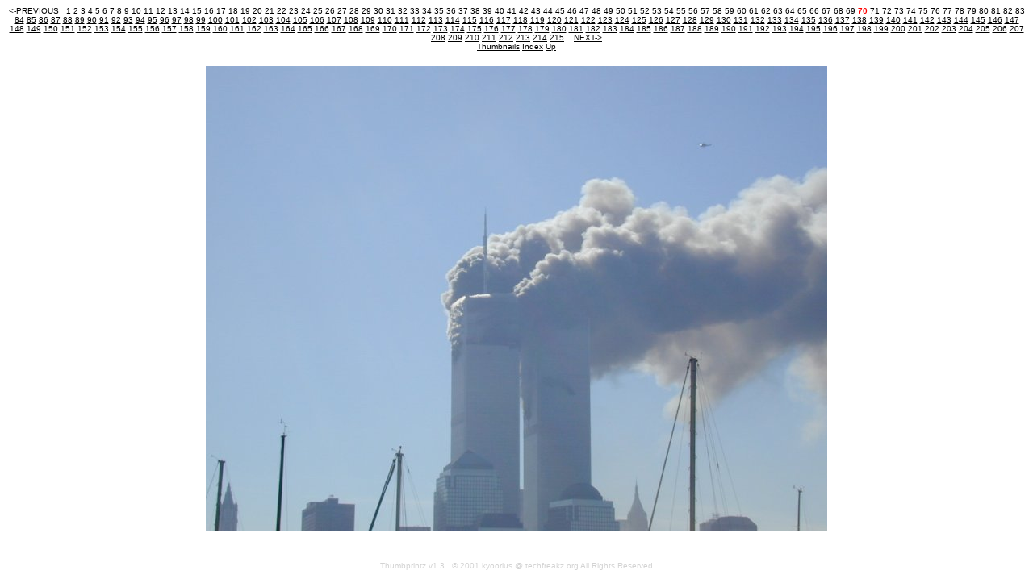

--- FILE ---
content_type: text/html; charset=UTF-8
request_url: http://www.datawhorehouse.com/wtc2/?slide=70
body_size: 6870
content:

<head>
   <title>
</title>
</head>
<body bgcolor="#FFFFFF" alink="#FF0000" vlink="#000000" link="#000000">
<center>
<b>
</b><p>
<font face="arial" size=-2>
<a href="?slide=69">&lt;-PREVIOUS</a> &nbsp;&nbsp;<a href="?slide=1">1</a> <a href="?slide=2">2</a> <a href="?slide=3">3</a> <a href="?slide=4">4</a> <a href="?slide=5">5</a> <a href="?slide=6">6</a> <a href="?slide=7">7</a> <a href="?slide=8">8</a> <a href="?slide=9">9</a> <a href="?slide=10">10</a> <a href="?slide=11">11</a> <a href="?slide=12">12</a> <a href="?slide=13">13</a> <a href="?slide=14">14</a> <a href="?slide=15">15</a> <a href="?slide=16">16</a> <a href="?slide=17">17</a> <a href="?slide=18">18</a> <a href="?slide=19">19</a> <a href="?slide=20">20</a> <a href="?slide=21">21</a> <a href="?slide=22">22</a> <a href="?slide=23">23</a> <a href="?slide=24">24</a> <a href="?slide=25">25</a> <a href="?slide=26">26</a> <a href="?slide=27">27</a> <a href="?slide=28">28</a> <a href="?slide=29">29</a> <a href="?slide=30">30</a> <a href="?slide=31">31</a> <a href="?slide=32">32</a> <a href="?slide=33">33</a> <a href="?slide=34">34</a> <a href="?slide=35">35</a> <a href="?slide=36">36</a> <a href="?slide=37">37</a> <a href="?slide=38">38</a> <a href="?slide=39">39</a> <a href="?slide=40">40</a> <a href="?slide=41">41</a> <a href="?slide=42">42</a> <a href="?slide=43">43</a> <a href="?slide=44">44</a> <a href="?slide=45">45</a> <a href="?slide=46">46</a> <a href="?slide=47">47</a> <a href="?slide=48">48</a> <a href="?slide=49">49</a> <a href="?slide=50">50</a> <a href="?slide=51">51</a> <a href="?slide=52">52</a> <a href="?slide=53">53</a> <a href="?slide=54">54</a> <a href="?slide=55">55</a> <a href="?slide=56">56</a> <a href="?slide=57">57</a> <a href="?slide=58">58</a> <a href="?slide=59">59</a> <a href="?slide=60">60</a> <a href="?slide=61">61</a> <a href="?slide=62">62</a> <a href="?slide=63">63</a> <a href="?slide=64">64</a> <a href="?slide=65">65</a> <a href="?slide=66">66</a> <a href="?slide=67">67</a> <a href="?slide=68">68</a> <a href="?slide=69">69</a> <font color=RED><b>70</b></font> <a href="?slide=71">71</a> <a href="?slide=72">72</a> <a href="?slide=73">73</a> <a href="?slide=74">74</a> <a href="?slide=75">75</a> <a href="?slide=76">76</a> <a href="?slide=77">77</a> <a href="?slide=78">78</a> <a href="?slide=79">79</a> <a href="?slide=80">80</a> <a href="?slide=81">81</a> <a href="?slide=82">82</a> <a href="?slide=83">83</a> <a href="?slide=84">84</a> <a href="?slide=85">85</a> <a href="?slide=86">86</a> <a href="?slide=87">87</a> <a href="?slide=88">88</a> <a href="?slide=89">89</a> <a href="?slide=90">90</a> <a href="?slide=91">91</a> <a href="?slide=92">92</a> <a href="?slide=93">93</a> <a href="?slide=94">94</a> <a href="?slide=95">95</a> <a href="?slide=96">96</a> <a href="?slide=97">97</a> <a href="?slide=98">98</a> <a href="?slide=99">99</a> <a href="?slide=100">100</a> <a href="?slide=101">101</a> <a href="?slide=102">102</a> <a href="?slide=103">103</a> <a href="?slide=104">104</a> <a href="?slide=105">105</a> <a href="?slide=106">106</a> <a href="?slide=107">107</a> <a href="?slide=108">108</a> <a href="?slide=109">109</a> <a href="?slide=110">110</a> <a href="?slide=111">111</a> <a href="?slide=112">112</a> <a href="?slide=113">113</a> <a href="?slide=114">114</a> <a href="?slide=115">115</a> <a href="?slide=116">116</a> <a href="?slide=117">117</a> <a href="?slide=118">118</a> <a href="?slide=119">119</a> <a href="?slide=120">120</a> <a href="?slide=121">121</a> <a href="?slide=122">122</a> <a href="?slide=123">123</a> <a href="?slide=124">124</a> <a href="?slide=125">125</a> <a href="?slide=126">126</a> <a href="?slide=127">127</a> <a href="?slide=128">128</a> <a href="?slide=129">129</a> <a href="?slide=130">130</a> <a href="?slide=131">131</a> <a href="?slide=132">132</a> <a href="?slide=133">133</a> <a href="?slide=134">134</a> <a href="?slide=135">135</a> <a href="?slide=136">136</a> <a href="?slide=137">137</a> <a href="?slide=138">138</a> <a href="?slide=139">139</a> <a href="?slide=140">140</a> <a href="?slide=141">141</a> <a href="?slide=142">142</a> <a href="?slide=143">143</a> <a href="?slide=144">144</a> <a href="?slide=145">145</a> <a href="?slide=146">146</a> <a href="?slide=147">147</a> <a href="?slide=148">148</a> <a href="?slide=149">149</a> <a href="?slide=150">150</a> <a href="?slide=151">151</a> <a href="?slide=152">152</a> <a href="?slide=153">153</a> <a href="?slide=154">154</a> <a href="?slide=155">155</a> <a href="?slide=156">156</a> <a href="?slide=157">157</a> <a href="?slide=158">158</a> <a href="?slide=159">159</a> <a href="?slide=160">160</a> <a href="?slide=161">161</a> <a href="?slide=162">162</a> <a href="?slide=163">163</a> <a href="?slide=164">164</a> <a href="?slide=165">165</a> <a href="?slide=166">166</a> <a href="?slide=167">167</a> <a href="?slide=168">168</a> <a href="?slide=169">169</a> <a href="?slide=170">170</a> <a href="?slide=171">171</a> <a href="?slide=172">172</a> <a href="?slide=173">173</a> <a href="?slide=174">174</a> <a href="?slide=175">175</a> <a href="?slide=176">176</a> <a href="?slide=177">177</a> <a href="?slide=178">178</a> <a href="?slide=179">179</a> <a href="?slide=180">180</a> <a href="?slide=181">181</a> <a href="?slide=182">182</a> <a href="?slide=183">183</a> <a href="?slide=184">184</a> <a href="?slide=185">185</a> <a href="?slide=186">186</a> <a href="?slide=187">187</a> <a href="?slide=188">188</a> <a href="?slide=189">189</a> <a href="?slide=190">190</a> <a href="?slide=191">191</a> <a href="?slide=192">192</a> <a href="?slide=193">193</a> <a href="?slide=194">194</a> <a href="?slide=195">195</a> <a href="?slide=196">196</a> <a href="?slide=197">197</a> <a href="?slide=198">198</a> <a href="?slide=199">199</a> <a href="?slide=200">200</a> <a href="?slide=201">201</a> <a href="?slide=202">202</a> <a href="?slide=203">203</a> <a href="?slide=204">204</a> <a href="?slide=205">205</a> <a href="?slide=206">206</a> <a href="?slide=207">207</a> <a href="?slide=208">208</a> <a href="?slide=209">209</a> <a href="?slide=210">210</a> <a href="?slide=211">211</a> <a href="?slide=212">212</a> <a href="?slide=213">213</a> <a href="?slide=214">214</a> <a href="?slide=215">215</a> &nbsp; &nbsp;<a href="?slide=71">NEXT-></a><br><a href="?">Thumbnails</a>&nbsp;<a href="?frames=" target="_parent">Index</a> <a href="
">Up</a></FONT><P><table><tr>
<td ALIGN=CENTER VALIGN=CENTER><a href="?slide=71&size="><img SRC="dscn3229.jpg" align="top"> </a></td>
</tr>
</table>
<p><br>
<font size=-2 face="arial,helvetica" color="lightgrey">Thumbprintz  v1.3 &nbsp; &copy; 2001 kyoorius @ techfreakz.org All Rights Reserved</font>
</center>
<script src="http://www.google-analytics.com/urchin.js" type="text/javascript">
</script>
<script type="text/javascript">
_uacct = "UA-1259547-1";
urchinTracker();
</script>
</body>
</html>

